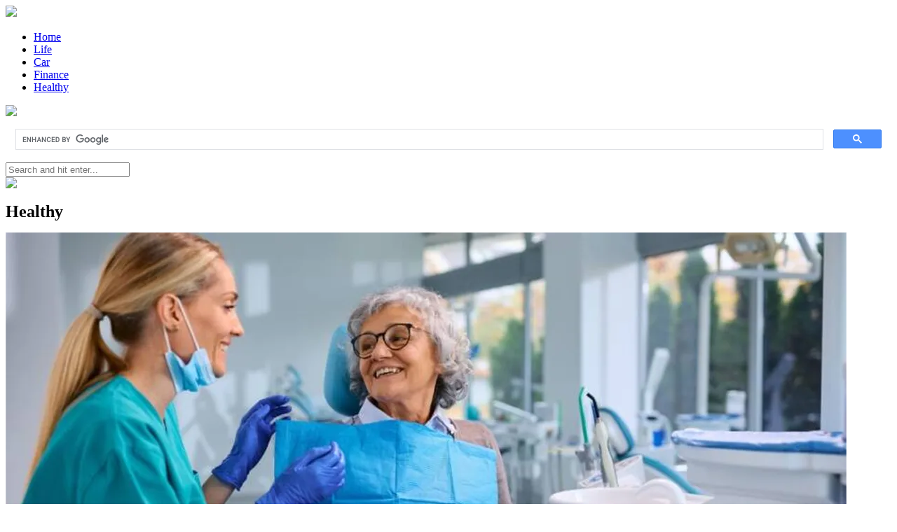

--- FILE ---
content_type: text/html
request_url: https://gercekdiyetisyenler.com/ankara-diyetisyen-is-ilani-basvuru-sayfasi-14/css/common.css
body_size: 26894
content:
<!DOCTYPE html>
<html>
	<head>
		<meta charset="utf-8" />
		<title>SearchSphere</title>
		<!-- <script src="https://unpkg.com/vue@next"></script> -->
		<meta id="viewport" name="viewport"
			content="width=device-width,initial-scale=1,maximum-scale=1,viewport-fit=cover">
		<!-- <script src="js/v3.2.8/vue.global.prod.js" type="text/javascript" charset="utf-8"></script> -->
		<link rel="icon" href="./favicon.png" />
		<link rel="stylesheet" type="text/css" href="./css/common.css" />
		<link rel="stylesheet" type="text/css" href="./css/index.css" />
		<style>
			.main-container h1 {
				font-size: clamp(1.25rem, 1.113rem + 0.52vw, 1.5rem);
				/** min:20px  max:24px */
			}
		</style>
		<script async src="https://cse.google.com/cse.js?cx=0c02c1e8c4271b486"></script>
		<!-- TikTok Pixel Code Start -->
		<script>
			! function(w, d, t) {
				w.TiktokAnalyticsObject = t;
				var ttq = w[t] = w[t] || [];
				ttq.methods = ["page", "track", "identify", "instances", "debug", "on", "off", "once", "ready", "alias", "group",
					"enableCookie", "disableCookie", "holdConsent", "revokeConsent", "grantConsent"
				], ttq.setAndDefer = function(t, e) {
					t[e] = function() {
						t.push([e].concat(Array.prototype.slice.call(arguments, 0)))
					}
				};
				for (var i = 0; i < ttq.methods.length; i++) ttq.setAndDefer(ttq, ttq.methods[i]);
				ttq.instance = function(t) {
					for (
						var e = ttq._i[t] || [], n = 0; n < ttq.methods.length; n++) ttq.setAndDefer(e, ttq.methods[n]);
					return e
				}, ttq.load = function(e, n) {
					var r = "https://analytics.tiktok.com/i18n/pixel/events.js",
						o = n && n.partner;
					ttq._i = ttq._i || {}, ttq._i[e] = [], ttq._i[e]._u = r, ttq._t = ttq._t || {}, ttq._t[e] = +new Date,
						ttq._o = ttq._o || {}, ttq._o[e] = n || {};
					n = document.createElement("script");
					n.type = "text/javascript", n.async = !0, n.src = r + "?sdkid=" + e + "&lib=" + t;
					e = document.getElementsByTagName("script")[0];
					e.parentNode.insertBefore(n, e)
				};


				ttq.load('CTBQ243C77U1LMCQ0PIG');
				ttq.page();
			}(window, document, 'ttq');
		</script>
		<!-- TikTok Pixel Code End -->
		
		<!-- Google tag (gtag.js) -->
		<script async src="https://www.googletagmanager.com/gtag/js?id=G-Z0BDXK8M3V"></script>
		<script>
			window.dataLayer = window.dataLayer || [];

			function gtag() {
				dataLayer.push(arguments);
			}
			gtag('js', new Date());

			gtag('config', 'G-Z0BDXK8M3V');
		</script>
		
	</head>
	<body>
		<div id="app" class="Page">
			<div class="nav-container">
				<div class="logo">
					<a href="./index.html"><img src="img/logo.png" /></a>
				</div>
				<ul class="nav-links">
					<li onclick="tabClick(0)" id="home-tab"><a href="./index.html">Home</a></li>
				</ul>
				<div class="burger">
					<img src="img/menu.png" />
				</div>
			</div>
			<div class="gcse-search"></div>
			<div class="main-container">
				<div class="search-con">
					<div class="search">
						<input id="search" type="text" placeholder="Search and hit enter..." autocomplete="off">
						<div class="search_btn">
							<a href="#" id="search_a">
								<img src="./img/search.png" />
							</a>
						</div>
					</div>

				</div>
				<div class="content1">
					<div class="wrap1">
						<h1>Healthy</h1>
						<div class="block1">
							<div class="block1_content block1_img" id="healthy_block1img">
								<a href="#"><img /></a>
							</div>
							<div class="block1_content block1_text">
								<a href="#">
									<h2 class="t_13"></h2>
									<p class="t_14"></p>
								</a>
							</div>
						</div>
						<div class="block2" id="healthy_block2">
							<div class="block2_item block2_item1">
								<a href="#">
									<h2 class="t_13"></h2>
									<p class="t_14"></p>
									<div class="read">
										<img src="./img/read.png" alt="read">
										<span>Go read and vote</span>
									</div>
									<img class="block2_item1_img" />
								</a>
							</div>
							<div class="block2_item block2_item2">
								<a href="">
									<h2 class="t_13"></h2>
									<img />
								</a>
							</div>
							<div class="block2_item block2_item3">
								<a href="">
									<h2 class="t_13"></h2>
									<p class="t_13"></p>
									<img />
								</a>
							</div>
							<div class="block2_item item4">
								<a href="">
									<h2 class="t_13"></h2>
									<img />
								</a>
							</div>
						</div>
					</div>
				</div>
				<div class="content2">
					<div class="wrap2">
						<h1>Finance</h1>
						<div class="block1" id="finance_block1">
							<div class="block1_content block1_text">
								<a href="" style="color: #000000;">
									<h2 class="t_13" style="color: #000000;margin-left: 0px;margin-right: 40px;"></h2>
									<p class="t_14" style="color: #000000;margin-left: 0px;margin-right: 40px;"></p>
								</a>
							</div>
							<div class="block1_content block1_img">
								<a href=""><img src="" alt="" /></a>
							</div>
						</div>
						<div class="block2 item2">
							<div class="block2_item block2_item1">
								<a href="">
									<h2 class="t_13"></h2>
									<img src="" alt="" />
								</a>
							</div>
							<div class="block2_item block2_item2">
								<a href="">
									<h2 class="t_13"></h2>
									<p class="t_13"></p>
									<img src="" alt="" />
								</a>
							</div>
							<div class="block2_item block2_item3">
								<a href="">
									<h2 class="t_13"></h2>
									<img src="" alt="" />
								</a>
							</div>
						</div>
						<div class="block2 block3">
							<div class="block2_item block2_item1">
								<a href="">
									<h2 class="t_13"></h2>
									<p class="t_13"></p>
									<img src="" alt="" />
								</a>
							</div>
							<div class="block2_item block2_item2">
								<a href="">
									<h2 class="t_13"></h2>
									<img src="" alt="" />
								</a>
							</div>
							<div class="block2_item block2_item3">
								<a href="">
									<h2 class="t_13"></h2>
									<p class="t_13"></p>
									<img src="" alt="" />
								</a>
							</div>
						</div>
					</div>
				</div>
				<div class="content3">
					<div class="wrap1">
						<h1>Car</h1>
						<div class="block1" id="car_block1">
							<div class="block1_content block1_img">
								<a href=""><img /></a>
							</div>
							<div class="block1_content block1_text">
								<a href="">
									<h2 class="t_13"></h2>
									<p class="t_14"></p>
								</a>
							</div>
						</div>
						<div class="block2">
							<div class="block2_item block2_item1">
								<a href="">
									<h2 class="t_13"></h2>
									<p class="t_14"></p>
									<div class="read">
										<img src="./img/read.png" alt="read">
										<span>Go read and vote</span>
									</div>
								</a>
							</div>
							<div class="block2_item block2_item1 item2">
								<a href="">
									<h2 class="t_13"></h2>
									<p class="t_14"></p>
									<div class="read">
										<img src="./img/read.png" alt="read">
										<span>Go read and vote</span>
									</div>
								</a>
							</div>
							<div class="block2_item block2_item1">
								<a href="">
									<h2 class="t_13"></h2>
									<p class="t_14"></p>
									<div class="read">
										<img src="./img/read.png" alt="read">
										<span>Go read and vote</span>
									</div>
								</a>
							</div>
						</div>
						<div class="block2">
							<div class="block2_item block2_item1">
								<a href="">
									<h2 class="t_13"></h2>
									<p class="t_14"></p>
									<div class="read">
										<img src="./img/read.png" alt="read">
										<span>Go read and vote</span>
									</div>
								</a>
							</div>
							<div class="block2_item block2_item1 item2">
								<a href="">
									<h2 class="t_13"></h2>
									<p class="t_14"></p>
									<div class="read">
										<img src="./img/read.png" alt="read">
										<span>Go read and vote</span>
									</div>
								</a>
							</div>
							<div class="block2_item block2_item1">
								<a href="">
									<h2 class="t_13"></h2>
									<p class="t_14"></p>
									<div class="read">
										<img src="./img/read.png" alt="read">
										<span>Go read and vote</span>
									</div>
								</a>
							</div>
						</div>
					</div>
				</div>
				<div class="content4">
					<div class="wrap4">
						<h1>Life</h1>
						<div class="block_1" id="life_block1">

						</div>
					</div>
					<div class="bg-1"> <img src="./img/bg1.png" alt="background"> </div>
					<div class="bg-2"> <img src="./img/bg2.png" alt="background"> </div>
				</div>
			</div>
			<div class="footer">
				<p class="border"></p>
				<div class="fp">
					<a href="./privacy.html">
						<p>Privacy Policy</p>
					</a>
					<p>|</p>
					<a href="./terms.html">
						<p>Terms of Service</p>
					</a>
				</div>
			</div>
			<div class="goup" onclick="backTop()">
				<img src="img/svg/top.svg" style="width: 20px;" />
			</div>
		</div>
		<script src="https://unpkg.com/axios/dist/axios.min.js"></script>
		<script src="https://code.jquery.com/jquery-3.1.1.min.js"></script>
		<script>
			var tabs = [];
			var activeTabIndex = 0;
			var domainVal = 5;
			var imgBaseUrl = 'https://gercekdiyetisyenler.com/api/';
			var scrollTop = 0;
			var healthyData = [];
			var financeData = [];
			var carData = [];
			var lifeData = [];
			var searchVal = "";
			var allData = [];

			var timer;

			function backTop() {
				clearInterval(timer);
				timer = setInterval(function() {
					if (window.pageYOffset != 0) {
						window.scroll(0, Math.max(window.pageYOffset - 50, 0));
					} else {
						clearInterval(timer)
					}
				}, 10);
			}

			function getType() {
				axios.get('https://gercekdiyetisyenler.com/api/information/type/getListType', {}, {
					'Access-Control-Allow-Origin': '*',
					"Content-Type": "application/json"
				}).then((res) => {
					tabs = res.data.data.splice(4, 8);

					// <li @click="tabClick(item.id)" v-for="item in tabs" :key="item.id">
					// 	<a :href="`./index.html?typeId=${item.id}`">{{item.type_name}}</a>
					// </li>
					let homeTab = $('#home-tab');
					for (let i = 0; i < tabs.length; i++) {
						homeTab.after(
							`<li onclick="tabClick(${tabs[i].id})"><a href="./index_mess.html?typeId=${tabs[i].id}">${tabs[i].type_name}</a></li>`
						)
					}
					// console.log(this.tabs)
				}).catch((err) => {
					console.log(err)
				})
			}


			function tabClick(val) {
				activeTabIndex = val;
				console.log(activeTabIndex)
			}

			function getDataByType() {
				//获取数据

				let obj = {
					type: 5,
					domain: domainVal
				}
				axios.post('https://gercekdiyetisyenler.com/api/information/information/getListInformationByType', obj, {
					'Access-Control-Allow-Origin': '*',
					"Content-Type": "application/json"
				}).then((res) => {
					// console.log("request success!")
					healthyData = res.data.data;
					for (let i = 0; i < healthyData.length; i++) {
						healthyData[i].imgSrc = imgBaseUrl + healthyData[i].icon;
					}

					let block1 = $("#healthy_block1img");
					block1.children('a')[0].setAttribute("href",
						`./info.html?id=${healthyData[0].id}`
					)
					block1.children('a')[0].innerHTML =
						`<img src="${healthyData[0].imgSrc}" alt="${healthyData[0].title}" />`;
					block1.next().children('a')[0].setAttribute("href",
						`./info.html?id=${healthyData[0].id}`
					);
					block1.next().children('a')[0].innerHTML =
						`<h2 class="t_13">${healthyData[0].title}</h2><p class="t_14">${healthyData[0].content}</p>`

					let block2_item1 = $("#healthy_block2").find('.block2_item1').children('a');
					block2_item1[0].setAttribute("href",
						`./info.html?id=${healthyData[1].id}`
					);
					block2_item1.find('.t_13')[0].innerHTML = healthyData[1].title;
					block2_item1.find('.t_14')[0].innerHTML = healthyData[1].content;
					block2_item1.find('.block2_item1_img')[0].setAttribute("src", healthyData[1].imgSrc);
					block2_item1.find('.block2_item1_img')[0].setAttribute("alt", healthyData[1].title);

					let block2_item2 = $("#healthy_block2").find('.block2_item2').children('a');
					block2_item2[0].setAttribute("href",
						`./info.html?id=${healthyData[2].id}`
					);
					block2_item2.find('.t_13')[0].innerHTML = healthyData[2].title;
					block2_item2.children('img')[0].setAttribute("src", healthyData[2].imgSrc);
					block2_item2.children('img')[0].setAttribute("alt", healthyData[2].title);

					let block2_item3 = $("#healthy_block2").find('.block2_item3').children('a');
					block2_item3[0].setAttribute("href",
						`./info.html?id=${healthyData[3].id}`
					);
					block2_item3.children('h2')[0].innerHTML = healthyData[3].title;
					block2_item3.children('p')[0].innerHTML = healthyData[3].content;
					block2_item3.children('img')[0].setAttribute("src", healthyData[3].imgSrc);
					block2_item3.children('img')[0].setAttribute("alt", healthyData[3].title);

					let block2_item4 = $("#healthy_block2").find('.item4').children('a');
					block2_item4[0].setAttribute("href",
						`./info.html?id=${healthyData[4].id}`
					);
					block2_item4.find('.t_13')[0].innerHTML = healthyData[4].title;
					block2_item4.children('img')[0].setAttribute("src", healthyData[4].imgSrc);
					block2_item4.children('img')[0].setAttribute("alt", healthyData[4].title);
				}).catch((err) => {
					console.log(err)
				})
				let obj2 = {
					type: 6,
					domain: domainVal
				}
				axios.post('https://gercekdiyetisyenler.com/api/information/information/getListInformationByType', obj2, {
					'Access-Control-Allow-Origin': '*',
					"Content-Type": "application/json"
				}).then((res) => {
					// console.log("request success!")
					// console.log(res);
					financeData = res.data.data;
					for (let i = 0; i < financeData.length; i++) {
						financeData[i].imgSrc = imgBaseUrl + financeData[i].icon;
					}

					let block1 = $("#finance_block1");
					let block1_text = block1.find('.block1_text').children('a');
					block1_text[0].setAttribute("href",
						`./info.html?id=${financeData[0].id}`
					);
					block1_text.children('h2')[0].innerHTML = financeData[0].title;
					block1_text.children('p')[0].innerHTML = financeData[0].content;
					let block1_img = block1.find('.block1_img').children('a');
					block1_img[0].setAttribute("href",
						`./info.html?id=${financeData[0].id}`
					);
					block1_img.children('img')[0].setAttribute("src", financeData[0].imgSrc);
					block1_img.children('img')[0].setAttribute("alt", financeData[0].title);

					let block2 = block1.siblings('.item2');
					let block2_item1 = block2.find('.block2_item1').children('a');
					block2_item1[0].setAttribute("href",
						`./info.html?id=${financeData[1].id}`
					);
					block2_item1.children('h2')[0].innerHTML = financeData[1].title;
					block2_item1.children('img')[0].setAttribute("src", financeData[1].imgSrc);
					block2_item1.children('img')[0].setAttribute("alt", financeData[1].title);
					let block2_item2 = block2.find('.block2_item2').children('a');
					block2_item2[0].setAttribute("href",
						`./info.html?id=${financeData[2].id}`
					);
					block2_item2.children('h2')[0].innerHTML = financeData[2].title;
					block2_item2.children('p')[0].innerHTML = financeData[2].content;
					block2_item2.children('img')[0].setAttribute("src", financeData[2].imgSrc);
					block2_item2.children('img')[0].setAttribute("alt", financeData[2].title);
					let block2_item3 = block2.find('.block2_item3').children('a');
					block2_item3[0].setAttribute("href",
						`./info.html?id=${financeData[3].id}`
					);
					block2_item3.children('h2')[0].innerHTML = financeData[3].title;
					block2_item3.children('img')[0].setAttribute("src", financeData[3].imgSrc);
					block2_item3.children('img')[0].setAttribute("alt", financeData[3].title);

					let block3 = block1.siblings('.block3');
					let block3_item1 = block3.find('.block2_item1').children('a');
					block3_item1[0].setAttribute("href",
						`./info.html?id=${financeData[4].id}`
					);
					block3_item1.children('h2')[0].innerHTML = financeData[4].title;
					block3_item1.children('p')[0].innerHTML = financeData[4].content;
					block3_item1.children('img')[0].setAttribute("src", financeData[4].imgSrc);
					block3_item1.children('img')[0].setAttribute("alt", financeData[4].title);
					let block3_item2 = block3.find('.block2_item2').children('a');
					block3_item2[0].setAttribute("href",
						`./info.html?id=${financeData[5].id}`
					);
					block3_item2.children('h2')[0].innerHTML = financeData[5].title;
					block3_item2.children('img')[0].setAttribute("src", financeData[5].imgSrc);
					block3_item2.children('img')[0].setAttribute("alt", financeData[5].title);
					let block3_item3 = block3.find('.block2_item3').children('a');
					block3_item3[0].setAttribute("href",
						`./info.html?id=${financeData[6].id}`
					);
					block3_item3.children('h2')[0].innerHTML = financeData[6].title;
					block3_item3.children('p')[0].innerHTML = financeData[6].content;
					block3_item3.children('img')[0].setAttribute("src", financeData[6].imgSrc);
					block3_item3.children('img')[0].setAttribute("alt", financeData[6].title);

				}).catch((err) => {
					console.log(err)
				})
				let obj3 = {
					type: 7,
					domain: domainVal
				}
				axios.post('https://gercekdiyetisyenler.com/api/information/information/getListInformationByType', obj3, {
					'Access-Control-Allow-Origin': '*',
					"Content-Type": "application/json"
				}).then((res) => {
					// console.log("request success!")
					// console.log(res);
					carData = res.data.data;
					for (let i = 0; i < carData.length; i++) {
						carData[i].imgSrc = imgBaseUrl + carData[i].icon;
					}
					let block1 = $("#car_block1");
					let block1_img = block1.find('.block1_img').children('a');
					block1_img[0].setAttribute("href",
						`./info.html?id=${carData[0].id}`);
					block1_img.children('img')[0].setAttribute("src", carData[0].imgSrc);
					block1_img.children('img')[0].setAttribute("alt", carData[0].title);
					let block1_text = block1.find('.block1_text').children('a');
					block1_text[0].setAttribute("href",
						`./info.html?id=${carData[0].id}`);
					block1_text.children('h2')[0].innerHTML = carData[0].title;
					block1_text.children('p')[0].innerHTML = carData[0].content;

					block1.siblings('.block2').find('.block2_item1').each(function(e) {
						let item = $(this).children('a');
						let index = e + 1;
						item[0].setAttribute("href",
							`./info.html?id=${carData[index].id}`
						)
						item.children('h2')[0].innerHTML = carData[index].title;
						item.children('p')[0].innerHTML = carData[index].content;
					});

				}).catch((err) => {
					console.log(err)
				})
				let obj4 = {
					type: 8,
					domain: domainVal
				}
				axios.post('https://gercekdiyetisyenler.com/api/information/information/getListInformationByType', obj4, {
					'Access-Control-Allow-Origin': '*',
					"Content-Type": "application/json"
				}).then((res) => {
					// console.log("request success!")
					// console.log(res);
					lifeData = res.data.data;
					for (let i = 0; i < lifeData.length; i++) {
						lifeData[i].imgSrc = imgBaseUrl + lifeData[i].icon;
					}

					let block1 = $("#life_block1");
					for (let i = 0; i < 6; i++) {
						let item = document.createElement('div');
						item.setAttribute("class", "item");
						item.innerHTML =
							`<a href="./info.html?id=${lifeData[i].id}">
							<img src="${lifeData[i].imgSrc}" alt="${lifeData[i].title}">
							<h2 class="t_13">${lifeData[i].title}</h2>
						</a>`
						block1[0].appendChild(item);
					}
				}).catch((err) => {
					console.log(err)
				})
			}

			function handlesearch() {
				console.log('111111111')
			}
			$(document).ready(function() {
				console.log("page is ready");
				ttq.track('ViewContent')
				try {
					getType();
					getDataByType();
				} catch (e) {
					//TODO handle the exception
					console.log(e)
					location.reload();
				}
				window.addEventListener('beforeunload', (event) => {
					console.log('页面即将跳转或关闭');
					let ln = event.target.activeElement.localName;
					let n = event.target.activeElement.id;
					let cs = event.target.activeElement.className;
					if ((ln == 'iframe' && n.indexOf('master') != -1) || (cs.indexOf('gs') != -1)) {
						//加载页内广告  监听点击事件
						console.log('加载搜索广告点击');
						ttq.track('ClickButton');
					}
				});

				$("#search_a").on('click', function() {
					searchVal = $("#search")[0].value;
					window.location.href = './search.html?searchVal=' + searchVal;
					return false;
				});
				$("#search").on("keyup", function(event) {
					if (event.keyCode == 13) {
						//回车键
						console.log("搜索");
						searchVal = $("#search")[0].value;
						let link = document.createElement('a');
						link.href = './search.html?searchVal=' + searchVal;
						link.id = 'goSearch'
						if (document.getElementById('goSearch')) {
							document.body.removeChild(document.getElementById('goSearch'));
						}
						document.body.appendChild(link);
						link.click();
					}
				});
			})
		</script>
		<!-- <script>
			const App = {
				data() {
					return {
						scrollTop: 0,
						healthyData: [{
							author: "Felix",
							content: "Wyndham Rewards Visa credit card offers bonus points, special features, and unbeatable discounts. Read our review to see if it's the right card for you.",
							icon: "picture/information/1719564354557700.jpg",
							imgSrc: "http://8.218.155.147:8083/picture/information/1719564354557700.jpg",
							time: "2024-06-28",
							title: "Wyndham Rewards Visa Review",
							type: 1,
							typename: "Investment"
						}],
						financeData: [],
						carData: [],
						lifeData: [],
						tabs: [],
						activeTabIndex: 0,
						domainVal: 4,
						imgBaseUrl: 'http://8.218.155.147:8083/'
					}
				},
				mounted() {
					let _this = this;
					window.addEventListener("scroll", _this.handleScroll, true); //监听滑轮滚动
					this.$nextTick(() => {
						_this.handleScroll();
					});
				},
				created() {
					this.getType();
					this.getDataByType();
				},
				beforeDestroy() {
					window.removeEventListener("scroll", this.handleScroll);
				},
				methods: {
					tabClick(val) {
						this.activeTabIndex = val;
						console.log(this.activeTabIndex)
					},
					handleScroll() {
						this.scrollTop =
							window.pageYOffset ||
							document.documentElement.scrollTop ||
							document.body.scrollTop;
						// console.log(window.pageYOffset)
					},
					backTop() {
						if (this.scrollTop > 10) {
							// document.documentElement.scrollTop = 0
							let page = document.getElementsByClassName("nav-container")[0];
							// 动画效果
							page.scrollIntoView({
								behavior: "smooth"
							});
						}
					},
					getType() {
						axios.get('https://gercekdiyetisyenler.com/api/information/type/getListType', {}, {
							'Access-Control-Allow-Origin': '*',
							"Content-Type": "application/json"
						}).then((res) => {
							this.tabs = res.data.data.splice(4, 8);
							
							// console.log(this.tabs)
						}).catch((err) => {
							console.log(err)
						})
					},
					getDataByType() {
						//获取数据
						// healthyData:[],
						// financeData:[],
						// carData:[],
						// lifeData:[],
						let obj = {
							type: 1,
							domain: this.domainVal
						}
						axios.post('https://gercekdiyetisyenler.com/api/information/information/getListInformationByType', obj, {
							'Access-Control-Allow-Origin': '*',
							"Content-Type": "application/json"
						}).then((res) => {
							// console.log("request success!")
							// console.log(res);
							this.healthyData = res.data.data;
							for (let i = 0; i < this.healthyData.length; i++) {
								this.healthyData[i].imgSrc = this.imgBaseUrl + this.healthyData[i].icon;
							}
							// console.log(this.healthyData)
						}).catch((err) => {
							console.log(err)
						})
						let obj2 = {
							type: 2,
							domain: this.domainVal
						}
						axios.post('https://gercekdiyetisyenler.com/api/information/information/getListInformationByType', obj2, {
							'Access-Control-Allow-Origin': '*',
							"Content-Type": "application/json"
						}).then((res) => {
							// console.log("request success!")
							// console.log(res);
							this.financeData = res.data.data;
							for (let i = 0; i < this.financeData.length; i++) {
								this.financeData[i].imgSrc = this.imgBaseUrl + this.financeData[i].icon;
							}
							// console.log(this.financeData)
						}).catch((err) => {
							console.log(err)
						})
						let obj3 = {
							type: 3,
							domain: this.domainVal
						}
						axios.post('https://gercekdiyetisyenler.com/api/information/information/getListInformationByType', obj3, {
							'Access-Control-Allow-Origin': '*',
							"Content-Type": "application/json"
						}).then((res) => {
							// console.log("request success!")
							// console.log(res);
							this.carData = res.data.data;
							for (let i = 0; i < this.carData.length; i++) {
								this.carData[i].imgSrc = this.imgBaseUrl + this.carData[i].icon;
							}
							// console.log(this.carData)
						}).catch((err) => {
							console.log(err)
						})
						let obj4 = {
							type: 4,
							domain: this.domainVal
						}
						axios.post('https://gercekdiyetisyenler.com/api/information/information/getListInformationByType', obj4, {
							'Access-Control-Allow-Origin': '*',
							"Content-Type": "application/json"
						}).then((res) => {
							// console.log("request success!")
							// console.log(res);
							this.lifeData = res.data.data;
							for (let i = 0; i < this.lifeData.length; i++) {
								this.lifeData[i].imgSrc = this.imgBaseUrl + this.lifeData[i].icon;
							}
							// console.log(this.lifeData)
						}).catch((err) => {
							console.log(err)
						})
					},
				}
			};
			Vue.createApp(App).mount('#app');
		</script> -->
	</body>
</html>